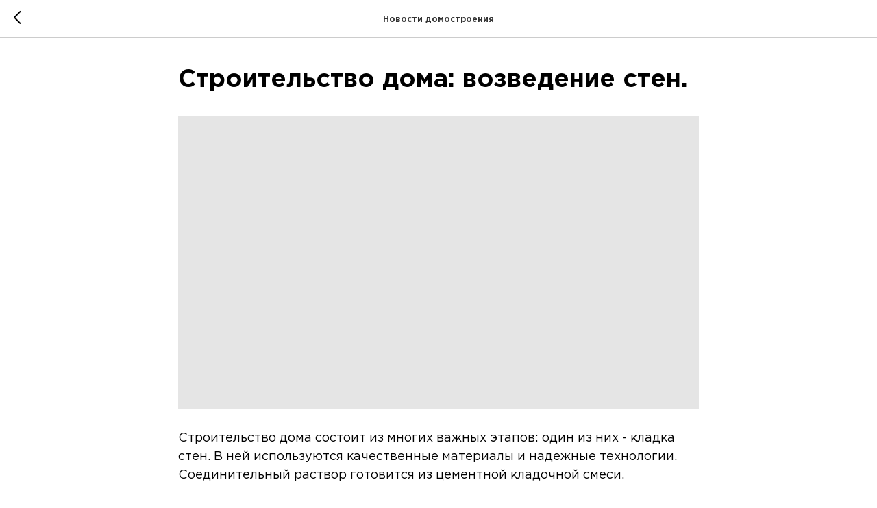

--- FILE ---
content_type: text/css
request_url: https://dom.meta.ltd/custom.css?t=1761210933
body_size: 67
content:
.t849__title br, .t849__text br {
    display:none;
}